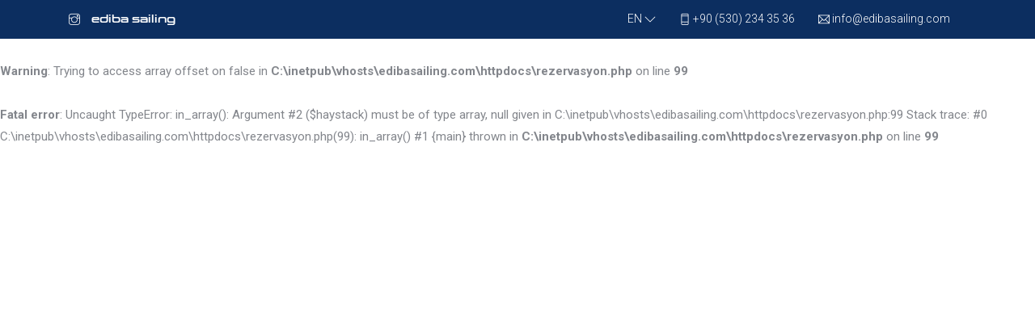

--- FILE ---
content_type: text/html; charset=UTF-8
request_url: https://www.edibasailing.com/rezervasyon.php?id=33&start=2024-09-28&end=2024-10-05
body_size: 3635
content:
<!doctype html>
<html lang="en">

<head>
    <base href="/">
    <!-- Required meta tags -->
    <meta charset="utf-8">
    <meta name="viewport" content="width=device-width, initial-scale=1, shrink-to-fit=no">

    <!--Title -->
    <title>Ediba Sailing</title>

    <!-- Favicon icons -->
    <link href="images/favicon.png" rel="shortcut icon">

    <!-- All CSS -->
    <link rel="stylesheet" href="css/bootstrap.min.css">
    <link rel="stylesheet" href="css/themify-icons.css">
    <link rel="stylesheet" href="css/owl.carousel.min.css">
    <link rel="stylesheet" href="css/bootstrap-select.min.css">
<!--    <link rel="stylesheet" href="css/daterangepicker.css">-->
    <link rel="stylesheet" href="css/fonts/flaticon.css">
    <link rel="stylesheet" href="css/style.css">
    <link rel="stylesheet" href="css/custom.css?v=1768649251">
    <link rel="stylesheet" href="bootstrap-datepicker/css/bootstrap-datepicker.min.css">
    <link rel="stylesheet" href="https://cdnjs.cloudflare.com/ajax/libs/font-awesome/6.1.2/css/all.min.css" integrity="sha512-1sCRPdkRXhBV2PBLUdRb4tMg1w2YPf37qatUFeS7zlBy7jJI8Lf4VHwWfZZfpXtYSLy85pkm9GaYVYMfw5BC1A==" crossorigin="anonymous" referrerpolicy="no-referrer" />
    <link href="flatpickr/flatpickr.css" rel="stylesheet" type="text/css">
    <link href="flatpickr/custom-flatpickr.css" rel="stylesheet" type="text/css">

    <script src="js/jquery-3.3.1.min.js"></script>
    <script src="js/jquery-ui.min.js"></script>
    <script src="flatpickr/flatpickr.js"></script>
    <script src="flatpickr/tr.js"></script>

</head>
<body>

<div class="header-top-bar">
    <div class="container">
        <div class="row">
            <div class="col-md-6">
                <ul class="social-media">
                                                                                                  <li><a href="https://www.instagram.com/edibasailing/"><i class="ti-instagram"></i></a></li>
                    <li class="edibatext">
                        ediba sailing
                    </li>
                </ul>
            </div>
            <div class="col-md-6 text-md-right">

                <!-- HEADER-LANGUAGE -->
                <div class="header-language">
                    <a href="javascript:void(0)" class="langbtn">
                        <span>EN</span>
                        <i class="ti-angle-down"></i>
                    </a>
                    <ul class="list-unstyled dropdown-menu">
                        <li><a href="switchlang.php?language=turkish">Tükçe</a></li>
                        <li  class="active"><a href="switchlang.php?language=english">English</a></li>
<!--                        <li><a href="#">RU</a></li>-->
                    </ul>
                </div> <!-- END HEADER-LANGUAGE -->
                <ul class="login-area">
                    <li><p> <a href="tel:+90 (530) 234 35 36">  <i class="ti-mobile"></i>  +90 (530) 234 35 36</a></p></li>
                    <li><p>
                            <a href="mailto: info@edibasailing.com">     <i class="ti-email"></i>  info@edibasailing.com</a>
                       </p></li>
                </ul>
            </div>
        </div>
    </div><!-- END .CONTAINER -->
</div>
<br />
<b>Warning</b>:  Trying to access array offset on false in <b>C:\inetpub\vhosts\edibasailing.com\httpdocs\rezervasyon.php</b> on line <b>99</b><br />
<br />
<b>Fatal error</b>:  Uncaught TypeError: in_array(): Argument #2 ($haystack) must be of type array, null given in C:\inetpub\vhosts\edibasailing.com\httpdocs\rezervasyon.php:99
Stack trace:
#0 C:\inetpub\vhosts\edibasailing.com\httpdocs\rezervasyon.php(99): in_array()
#1 {main}
  thrown in <b>C:\inetpub\vhosts\edibasailing.com\httpdocs\rezervasyon.php</b> on line <b>99</b><br />


--- FILE ---
content_type: text/css
request_url: https://www.edibasailing.com/css/fonts/flaticon.css
body_size: 1535
content:
	/*
  	Flaticon icon font: Flaticon
  	Creation date: 25/10/2019 06:52
  	*/

@font-face {
  font-family: "Flaticon";
  src: url("./Flaticon.eot");
  src: url("./Flaticon.eot?#iefix") format("embedded-opentype"),
       url("./Flaticon.woff2") format("woff2"),
       url("./Flaticon.woff") format("woff"),
       url("./Flaticon.ttf") format("truetype"),
       url("./Flaticon.svg#Flaticon") format("svg");
  font-weight: normal;
  font-style: normal;
}

@media screen and (-webkit-min-device-pixel-ratio:0) {
  @font-face {
    font-family: "Flaticon";
    src: url("./Flaticon.svg#Flaticon") format("svg");
  }
}

[class^="flaticon-"]:before, [class*=" flaticon-"]:before,
[class^="flaticon-"]:after, [class*=" flaticon-"]:after {   
  font-family: Flaticon;
        font-size: 20px;
font-style: normal;
margin-left: 20px;
}

.flaticon-cruise:before { content: "\f100"; }
.flaticon-ship-1:before { content: "\f101"; }
.flaticon-boat:before { content: "\f102"; }
.flaticon-ship-2:before { content: "\f103"; }
.flaticon-boat-2:before { content: "\f104"; }
.flaticon-cruise-6:before { content: "\f105"; }
.flaticon-yachting:before { content: "\f106"; }
.flaticon-ship-5:before { content: "\f107"; }
.flaticon-ship-7:before { content: "\f108"; }
.flaticon-boat-3:before { content: "\f109"; }
.flaticon-ship-8:before { content: "\f10a"; }
.flaticon-yacht:before { content: "\f10b"; }
.flaticon-boat-4:before { content: "\f10c"; }
.flaticon-boat-5:before { content: "\f10d"; }
.flaticon-cruise-8:before { content: "\f10e"; }
.flaticon-luxury-yacht-boat:before { content: "\f10f"; }
.flaticon-yacht-1:before { content: "\f110"; }
.flaticon-ship-10:before { content: "\f111"; }
.flaticon-yacht-3:before { content: "\f112"; }

--- FILE ---
content_type: text/css
request_url: https://www.edibasailing.com/css/style.css
body_size: 68325
content:

@import url("https://fonts.googleapis.com/css?family=Poppins:300,400,500,600,700|Roboto:300,400,500,700&display=swap");

@font-face {
  font-family: 'Conthrax';
  src: url('fonts/conthrax-sb.ttf');
}
li.edibatext {
  font-family: "Conthrax";
  color: #fff;
  font-size: 13px;
}
* {
  margin: 0;
  padding: 0;
  -webkit-box-sizing: border-box;
          box-sizing: border-box;
}

body {
  color: #83868c;
  background-color: #fff;
  font-family: 'Roboto', sans-serif;
  font-weight: 400;
  font-size: 15px;
  line-height: 27px;
}

a {
  -webkit-transition: all 300ms ease-in-out;
  transition: all 300ms ease-in-out;
}

a:hover, a:focus {
  text-decoration: none;
  outline: 0px;
}

h1, h2, h3, h4, h5, h6 {
  color: #0c2e60;
  font-family: 'Poppins', sans-serif;
  font-weight: 600;
}

img {
  display: block;
  width: 100%;
  height: auto;
}

ul {
  margin: 0;
  padding: 0;
  list-style: none;
}

figure {
  margin: 0;
}

input:active, input:focus {
  outline: 0;
}

section {
  display: block;
  position: relative;
  padding: 70px 0 80px;
  width: 100%;
}

/**
 *
 * Common CSS
 *
 */
@media screen and (max-width: 767px) {
  section {
    padding-bottom: 50px;
  }
}

.sec-heading {
  margin-bottom: 60px;
}

.sec-heading .sec-title {
  font-size: 42px;
  margin-bottom: 0;
}

@media screen and (max-width: 992px) {
  .sec-heading .sec-title {
    font-size: 35px;
  }
}

@media screen and (max-width: 767px) {
  .sec-heading .sec-title {
    font-size: 28px;
  }
}

@media screen and (max-width: 479px) {
  .sec-heading .sec-title {
    font-size: 24px;
  }
}

@media screen and (min-width: 768px) {
  .nopadd-ltf {
    padding-left: 0;
  }
  .nopadd-rth {
    padding-right: 0;
  }
  .nopadd {
    padding-left: 0;
    padding-right: 0;
  }
}

.nopadd-btm {
  padding-bottom: 0 !important;
}

.btn {
  border: none;
  color: #fff;
  display: inline-block;
  font-size: 13px;
  font-weight: 500;
  line-height: 0.8;
  
  padding: 20px 40px;
}

.btn:hover {
  -webkit-box-shadow: 0 0 30px 5px rgba(0, 0, 0, 0.05);
          box-shadow: 0 0 30px 5px rgba(0, 0, 0, 0.05);
  color: #4facfe;
}

.btn-filled {
  border-radius: 0;
  background-color: #4facfe;
  background: -webkit-gradient(linear, left top, right top, from(#4facfe), to(#0fe5f0));
  background: linear-gradient(to right, #4facfe 0%, #0fe5f0 100%);
  -webkit-transition: all .5s;
  transition: all .5s;
}

.btn-filled:hover {
  background: -webkit-gradient(linear, left top, right top, from(#4facfe), to(#4facfe));
  background: linear-gradient(to right, #4facfe 0%, #4facfe 100%);
  -webkit-box-shadow: 0 0 30px 5px rgba(0, 0, 0, 0.05);
          box-shadow: 0 0 30px 5px rgba(0, 0, 0, 0.05);
  color: #fff !important;
}

.btn-default {
  background: -webkit-gradient(linear, left top, right top, from(#4facfe), to(#0fe5f0));
  background: linear-gradient(to right, #4facfe 0%, #0fe5f0 100%);
  border-radius: 50px;
  color: #fff;
}

.btn-default:hover {
  background: -webkit-gradient(linear, left top, right top, from(#4facfe), to(#4facfe));
  background: linear-gradient(to right, #4facfe 0%, #4facfe 100%);
  color: #fff;
  -webkit-box-shadow: 0 0 30px 5px rgba(0, 0, 0, 0.05);
          box-shadow: 0 0 30px 5px rgba(0, 0, 0, 0.05);
}

.btn-round {
  border-radius: 50px;
}

.btn-outline {
  border: 1px solid #525151;
  color: #525151;
}

.btn:focus {
  -webkit-box-shadow: none;
          box-shadow: none;
}

.btn.icon-left i {
  line-height: .8;
  margin-right: 20px;
}

.tagline {
  color: #4facfe;
  display: block;
  font-size: 14px;
  font-weight: 500;
  letter-spacing: 2.8px;

  margin-bottom: 10px;
  position: relative;
}

@media screen and (max-width: 991px) {
  .tagline {
    font-size: 12px;
  }
}

.tagline.bar {
  padding-left: 70px;
}

.tagline.bar:after {
  background-color: #0c2e60;
  content: '';
  position: absolute;
  top: 50%;
  left: 0;
  right: 0;
  bottom: 0;
  -webkit-transform: translateY(-50%);
          transform: translateY(-50%);
  height: 2px;
  width: 50px;
}

.content-box h2, .content-box-fluid h2 {
  font-size: 30px;
  line-height: 40px;
  margin-bottom: 23px;
}

@media screen and (max-width: 479px) {
  .content-box h2, .content-box-fluid h2 {
    font-size: 26px;
    line-height: 34px;
  }
}

.content-box h5, .content-box-fluid h5 {
  font-size: 20px;
  font-weight: 500;
  line-height: 30px;
  margin-bottom: 30px;
}

.content-box .btn, .content-box-fluid .btn {
  margin-top: 25px;
}

.content-box-fluid {
  width: 100%;
}

@media screen and (min-width: 768px) {
  .content-box-fluid {
    max-width: 505px;
  }
}

@media screen and (min-width: 768px) {
  .content-box-fluid.right {
    float: right;
  }
}

.circle {
  border-radius: 50%;
}

.video-box {
  position: relative;
}

.video-box:after {
  content: '';
  position: absolute;
  top: 0;
  left: 0;
  right: 0;
  bottom: 0;
  height: 100%;
  width: 100%;
  background-color: rgba(22, 43, 69, 0.7);
}

.video-box .video-in {
  position: absolute;
  text-align: center;
  top: 50%;
  -webkit-transform: translateY(-50%);
          transform: translateY(-50%);
  width: 100%;
  z-index: 1;
}

.video-box .video-in span {
  color: #fff;
}

.read-more {
  color: #0c2e60;
  font-size: 13px;
  font-weight: 500;
  
  border-bottom: 2px solid #e8e9eb;
  border-top: 2px solid #e8e9eb;
  display: inline-block;
  padding: 3px 0 1px;
}

.read-more:hover {
  color: #4facfe;
  border-color: #4facfe;
}

.bg-offwhite {
  background: #f6f7f8;
  z-index: 0;
}

.bg-bluewhite {
  background: #0c2e60;
}

.avatar {
  position: relative;
}

.avatar-small {
  height: 60px;
  width: 60px;
}

.avatar-md {
  height: 100px;
  width: 100px;
}

a#compare {
  position: fixed;
  width: 40px;
  height: 40px;
  background: #000;
  right: 0;
  top: 150px;
  display: block;
  color: white;
  z-index: 9;
  text-align: center;
  padding: 10px;
  font-size: 22px;
  background: -webkit-gradient(linear, left top, right top, from(#4facfe), to(#0fe5f0));
  background: linear-gradient(to right, #4facfe 0%, #0fe5f0 100%);
  z-index: 999;
}

.card {
  position: relative;
  border: none;
  padding: 25px;
  -webkit-box-shadow: 0 10px 30px rgba(24, 33, 99, 0.1);
          box-shadow: 0 10px 30px rgba(24, 33, 99, 0.1);
}

.process {
  position: relative;
  padding: 25px;
}

.process h3 {
  font-size: 30px;
  position: relative;
  margin-bottom: 20px;
  text-align: center;
  text-transform: capitalize;
  padding: 15px 0;
  z-index: 1;
}

.process h3::before {
  content: '';
  position: absolute;
  top: 5px;
  left: 0;
  right: 0;
  bottom: 0;
  border-radius: 100% 50%;
  margin: 0 auto;
  background-color: #f1f6f9;
  height: 57px;
  width: 88px;
  z-index: -1;
}

.process li {
  position: relative;
  padding-left: 110px;
  padding-top: 30px;
  padding-bottom: 30px;
  min-height: 80px;
  z-index: 1;
}

.process li:last-child {
  padding-bottom: 0;
}

@media screen and (min-width: 480px) {
  .process li:not(:first-child)::before {
    content: '';
    position: absolute;
    top: 0;
    left: 40px;
    right: 0;
    bottom: auto;
    background-color: #eee;
    width: 1px;
    height: 50%;
  }
  .process li:not(:last-child)::after {
    content: '';
    position: absolute;
    top: auto;
    left: 40px;
    right: 0;
    bottom: 0;
    background-color: #eee;
    width: 1px;
    height: 50%;
    z-index: -1;
  }
}

.process li:hover .icon-bg {
  background: -webkit-gradient(linear, left top, right top, from(#4facfe), to(#0fe5f0));
  background: linear-gradient(to right, #4facfe 0%, #0fe5f0 100%);
}

.process li:hover i {
  color: #fff;
}

.process li .icon-bg {
  border-radius: 50%;
  background-color: #f1f6f9;
  display: block;
  text-align: center;
  position: absolute;
  top: 30px;
  left: 0;
  -webkit-transition: all 300ms ease-in-out;
  transition: all 300ms ease-in-out;
  height: 80px;
  width: 80px;
}

.process li i {
  font-size: 30px;
  position: relative;
  max-width: 36px;
  width: auto;
  margin: auto;
  top: 32%;
  -webkit-transform: translateY(-50%);
          transform: translateY(-50%);
}

.process li h5 {
  font-size: 22px;
  text-transform: capitalize;
}

.process li h5 a {
  color: #0c2e60;
}

.process li h5 a:hover {
  color: #4facfe;
}

.process li p {
  margin-bottom: 0;
}

@media screen and (max-width: 479px) {
  .process {
    padding: 0;
  }
  .process li {
    padding-left: 0;
    padding-top: 20px;
    padding-bottom: 20px;
  }
  .process li img {
    max-width: 24px;
  }
  .process li .icon-bg {
    position: relative;
    top: 0;
    left: 0;
    -webkit-transform: none;
            transform: none;
    margin-bottom: 20px;
    height: 60px;
    width: 60px;
  }
}

/**
 *  Team Section
 */
.team-esection {
  display: block;
}

.team-esection .team-bio {
  background: #fff;
  padding: 10px;
  position: relative;
}

.team-esection .team-bio .socials {
  position: absolute;
  width: 100%;
  top: -15px;
  opacity: 0;
  -webkit-transition: all .3s;
  transition: all .3s;
  left: 0;
  padding: 5px;
}

@media screen and (max-width: 768px) {
  .team-esection .widget.instractors {
    margin-bottom: 30px;
  }
}

.team-esection .widget.instractors:hover .socials {
  top: -30px;
  opacity: 1;
  background: #fff;
}

.team-esection .widget.instractors span {
  margin-bottom: 0;
}

/**
 *  Preloader
 */
#preloader {
  position: fixed;
  top: 0;
  left: 0;
  right: 0;
  bottom: 0;
  background-color: #fff;
  z-index: 99999999;
  width: 100%;
  height: auto;
}

#status {
  width: 64px;
  height: 64px;
  position: absolute;
  left: 50%;
  top: 50%;
  background-image: url(../images/preloader.gif);
  background-size: 100%;
  background-repeat: no-repeat;
  background-position: center;
  -webkit-transform: translate(-50%, -50%);
  transform: translate(-50%, -50%);
}

/**
 * Header top style
 */
.header-top-bar {
  display: block;
  background: #0c2e60;
  padding: 10px 0;
}

.header-top-bar ul li {
  list-style: none;
  display: inline-block;
}

.header-top-bar a {
  color: #fff;
}

.header-top-bar .header-language, .header-top-bar .header-social, .header-top-bar .login-area {
  display: inline-block;
  width: auto;
  margin-left: 10px;
  position: relative;
}

.header-top-bar .login-area a {
  margin-left: 5px;
  font-size: 14px;
  font-weight: 300;
}

.header-top-bar .login-area a.langbtn {
  margin-right: 5px;
}

.header-top-bar .contact-info {
  margin: 0;
  padding: 0;
}

.header-top-bar p, .header-top-bar a {
  color: #fff;
  display: inline-block;
  margin: 0;
  padding: 0;
  margin-right: 10px;
  font-weight: 300;
  line-height: 1;
  font-size: 14px;
}

.header-top-bar p i, .header-top-bar a i {
  position: relative;
  top: 2px;
}

.header-top-bar ul.list-unstyled.dropdown-menu {
  width: 50px;
  max-width: 100px;
  min-width: auto;
  padding: 2px 9px;
}

.header-top-bar ul.list-unstyled.dropdown-menu li {
  display: block;
}

.header-top-bar ul.list-unstyled.dropdown-menu li a {
  color: #000;
}

@media screen and (max-width: 768px) {
  .header-top-bar {
    text-align: center;
  }
  .header-top-bar .header-language, .header-top-bar .header-social, .header-top-bar .login-area {
    padding: 5px 0;
  }
}

/** 
 * Header style
 */
.header {
  display: block;
  position: relative;
  padding: 15px 0;
  width: 100%;
}

.header:before {
  background: #fff;
  display: none;
  content: '';
  width: 100%;
  position: absolute;
  height: 100%;
  top: 0px;
  pointer-events: none;
}

.header .btn {
  margin-left: 15px;
  
  padding: 13px 25px;
}

.header03 .navbar {
  background-color: #000;
  max-width: 1370px;
  margin: 0 auto -40px;
  position: relative;
  z-index: 1;
}

.header03 .navbar li a {
  color: #fff;
}

.header03 .search-icon, .header03 .cart-bag, .header03 .cart-bag {
  color: #fff;
}

.logo {
  display: block;
  max-width: 150px;
  font-size: 40px;
}

.logo span {
  font-size: 30px;
  margin: 0;
  display: inline-block;
  background: -webkit-gradient(linear, left top, right top, from(#4facfe), to(#0fe5f0));
  background: linear-gradient(to right, #4facfe 0%, #0fe5f0 100%);
  -webkit-background-clip: text;
  -webkit-text-fill-color: transparent;
}

.logo span span {
  font-weight: 700;
  display: inline;
}

.logo span::before {
  margin: 0;
  padding: 0;
  font-size: 40px;
}

.search-icon, .cart-bag {
  color: #000;
  font-size: 16px;
  padding: 0 5px;
  position: relative;
}

.search-icon:hover, .cart-bag:hover {
  color: #0c2e60;
}

.cart-bag .itemCount {
  background-color: #4facfe;
  border-radius: 50%;
  color: #fff;
  font-size: 12px;
  line-height: 14px;
  text-align: center;
  position: absolute;
  right: 0;
  top: 0;
  height: 14px;
  width: 14px;
}

.cart-bag .itemCount:hover {
  color: #0c2e60;
}

.abs-header {
  position: absolute;
  top: 0;
  left: 0;
  z-index: 2;
}

@media screen and (max-width: 991px) {
  .abs-header {
    background-color: #fff;
  }
}

/**
 * Navigation menu
 */
.navbar {
  padding: 0;
}

@media screen and (max-width: 991px) {
  .navbar {
    position: inherit;
  }
}

.navbar-nav {
  -webkit-box-orient: horizontal;
  -webkit-box-direction: normal;
      -ms-flex-direction: row;
          flex-direction: row;
}

.navbar-nav li {
  position: relative;
}

.navbar-nav li a {
  color: #0c2e60;
  display: block;
  font-size: 13px;
  font-family: "Roboto", sans-serif;
  
  line-height: 0.8;
  padding: 25px 15px;
}

.navbar-nav li a li.current-menu-item a, .navbar-nav li a:hover {
  color: #4facfe;
}

.navbar-nav li:last-child a.btn {
  color: #fff;
  position: relative;
  top: 10px;
  padding-top: 11px;
}

@media screen and (max-width: 992px) {
  .navbar-nav li:last-child a.btn {
    display: none;
  }
}

.navbar-nav li:last-child a.btn i {
  position: relative;
  top: 2px;
  font-size: 14px;
}

.navbar-nav li .sub-menu {
  background-color: #fff;
  -webkit-box-shadow: 0 2px 15px rgba(0, 0, 0, 0.07);
          box-shadow: 0 2px 15px rgba(0, 0, 0, 0.07);
}

@media screen and (min-width: 992px) {
  .navbar-nav li .sub-menu {
    -webkit-transition: all 300ms ease-in-out;
    transition: all 300ms ease-in-out;
    position: absolute;
    top: 100%;
    left: 0;
    opacity: 0;
    visibility: hidden;
    width: 220px;
    z-index: 999;
  }
}

@media screen and (max-width: 991px) {
  .navbar-nav li .sub-menu {
    display: none;
  }
}

@media screen and (min-width: 992px) {
  .navbar-nav li .sub-menu a {
    padding: 20px;
  }
}

.navbar-nav li .sub-menu a:hover {
  background-color: #f5f5f5;
}

@media screen and (min-width: 992px) {
  .navbar-nav li:hover .sub-menu {
    opacity: 1;
    visibility: visible;
  }
}

@media screen and (max-width: 991px) {
  .navbar-nav {
    background-color: #fff;
    display: none;
    position: absolute;
    top: 100%;
    left: 0;
    width: 100%;
    z-index: 999;
  }
  .navbar-nav li a {
    padding: 20px 35px;
  }
  .navbar-nav li a:hover {
    background-color: #f5f5f5;
  }
}

@media screen and (max-width: 575px) {
  .navbar-nav li a {
    padding: 20px 15px;
  }
}

#mobile-menu-toggler {
  color: #000;
  font-size: 20px;
  margin-left: auto;
  margin-right: 10px;
  position: relative;
  top: 3px;
}

#mobile-menu-toggler:hover {
  color: #0c2e60;
}

@media screen and (min-width: 992px) {
  #mobile-menu-toggler {
    display: none;
  }
}

.menu-dropdown {
  color: #000;
  cursor: pointer;
  display: block;
  font-size: 12px;
  line-height: 20px;
  text-align: center;
  position: absolute;
  right: -10px;
  top: 50%;
  -webkit-transform: translateY(-50%);
          transform: translateY(-50%);
  width: 20px;
  height: 20px;
}

@media screen and (min-width: 992px) {
  .menu-dropdown {
    font-size: 9px;
    right: -5px;
  }
}

@media screen and (max-width: 991px) {
  .menu-dropdown {
    right: 15px;
    top: 15px;
    -webkit-transform: none;
            transform: none;
  }
}

/**
 * Header style
 */
.header {
  display: block;
  position: relative;
  padding: 20px 0;
  width: 100%;
}

.header .btn {
  margin-left: 15px;
  
  padding: 13px 25px;
}

.abs-header {
  position: absolute;
  top: 0;
  left: 0;
  z-index: 2;
}

@media screen and (max-width: 991px) {
  .abs-header {
    background-color: #fff;
  }
}

.banner {
  background-size: cover;
  background-position: center top;
  background-repeat: no-repeat;
  padding: 0;
}

.banner.login-registration {
  background-image: url(../images/ban-01.jpg);
}

@media screen and (max-width: 767px) {
  .banner.login-registration {
    padding-top: 100px;
  }
}

.banner.v2 .hero-slider .item:before {
  content: '';
  width: 100%;
  height: 100%;
  position: absolute;
  top: 0;
  display: block;
  left: 0;
  background: #0c2e60;
  opacity: .8;
}

.banner .hero-slider .item {
  background-size: cover;
  background-position: center;
  position: relative;
}

.banner .hero-slider .item:before {
  content: '';
  width: 100%;
  height: 100%;
  position: absolute;
  top: 0;
  display: block;
  left: 0;
  background: #000;
  opacity: .7;
}

.banner .hero-slider .item .container {
  position: relative;
  top: calc(50% - 50px);
  -webkit-transform: translateY(-50%);
          transform: translateY(-50%);
}

@media screen and (max-width: 992px) {
  .banner .hero-slider .item .container {
    top: 50%;
  }
}

.banner .hero-slider.bg-shape .item:before {
  -webkit-clip-path: polygon(0 0, 100% 0, 75% 100%, 0% 100%);
          clip-path: polygon(0 0, 100% 0, 75% 100%, 0% 100%);
  opacity: .7;
  left: -1px;
  width: 62%;
}

.banner .banner-content h2 {
  color: #fff;
  font-size: 55px;
  font-weight: 700;
  line-height: 65px;
  margin-bottom: 5px;
}

@media screen and (max-width: 1199px) {
  .banner .banner-content h2 {
    font-size: 40px;
    line-height: 50px;
  }
}

@media screen and (max-width: 768px) {
  .banner .banner-content h2 {
    font-size: 30px;
    line-height: 36px;
  }
}

.banner .banner-content h2 span {
  color: #4facfe;
  display: block;
}

.banner .banner-content p {
  color: #fff;
  margin-bottom: 20px;
}

.banner .vector-img {
  width: 29%;
  position: absolute;
  right: 10%;
  bottom: 0;
}

@media screen and (max-width: 767px) {
  .banner .vector-img {
    display: none;
  }
}

/**
 * Form Section 
 */
.main-form {
  position: relative;
}

.main-form.form-v2 .m-search-form button {
  width: calc(50% - 2px);
}

.main-form.form-v2 .m-search-form button.dropdown-toggle {
  width: 100%;
}

@media screen and (min-width: 992px) {
  .nm-top-130 {
    margin-top: -150px;
  }
}

@media screen and (min-width: 992px) {
  .nm-top-100 {
    margin-top: -108px;
  }
}

.m-search-form {
  background-color: #fff;
  -webkit-box-shadow: 0 10px 30px rgb(24 33 99 / 10%);
  box-shadow: 0 10px 30px rgb(24 33 99 / 10%);
  padding:25px 0;
  border-radius: 90px;
  z-index: 9;
}

.m-search-form .row {
  -webkit-box-align: inherit;
      -ms-flex-align: inherit;
          align-items: inherit;
  display: -webkit-box;
  display: -ms-flexbox;
  display: flex;
  -ms-flex-wrap: wrap;
      flex-wrap: wrap;
  -webkit-box-pack: justify;
      -ms-flex-pack: justify;
          justify-content: space-between;
  margin: 0;
}

.m-search-form .advance-search-area {
  display: none;
}

.m-search-form .advance-search-area .row {
  margin-left: -12px;
  margin-right: -12px;
}

.m-search-form .advance-search-area .row .control-group {
  padding: 0 10px;
}

.m-search-form .advance-search-area .row select {
  margin: 0 10px;
}

@media screen and (max-width: 992px) {
  .m-search-form .advance-search-area .row select {
    margin: 10px;
  }
}

.m-search-form .filter-option-inner-inner {
  color: #83868c;
}

.m-search-form .bootstrap-select .dropdown-menu li a span.text {
  display: inline-block;
}

.m-search-form input, .m-search-form select, .m-search-form .input-group-append, .m-search-form select.cselect, .m-search-form .range-slider, .m-search-form .control-group, .m-search-form .button-area {
  -webkit-box-flex: 1;
      -ms-flex-positive: 1;
          flex-grow: 1;
}

.m-search-form .input-group-append {
  margin-left: 5px;
}

.m-search-form select.cselect {
  sbackground: url("data:image/svg+xml,%3csvg xmlns='http://www.w3.org/2000/svg' viewBox='0 0 4 5'%3e%3cpath fill='%23343a40' d='M2 0L0 2h4zm0 5L0 3h4z'/%3e%3c/svg%3e") no-repeat right 0.75rem center/8px 10px;
}

.m-search-form a.opt.dropdown-item {
  padding-left: 25px !important;
}

.m-search-form input, .m-search-form select {
  border: 1px solid #e0e4e6;
  border-radius: 0;
  color: #999;
  font-size: 12px;
  font-weight: 300;
  line-height: 1;
  padding: 20px;
}

.m-search-form input::-webkit-input-placeholder, .m-search-form select::-webkit-input-placeholder {
  color: #999;
  
}

.m-search-form input:-ms-input-placeholder, .m-search-form select:-ms-input-placeholder {
  color: #999;
  
}

.m-search-form input::-ms-input-placeholder, .m-search-form select::-ms-input-placeholder {
  color: #999;
  
}

.m-search-form input::placeholder, .m-search-form select::placeholder {
  color: #999;
  
}

.m-search-form select {
  -webkit-appearance: none;
     -moz-appearance: none;
          appearance: none;
}

.m-search-form button {
  background-color: #0c2e60;
  border: none;
  -webkit-box-shadow: none;
          box-shadow: none;
  color: #fff;
  font-size: 13px;
  font-weight: 500;
  
  height: 52px;
}

.m-search-form button.search-btn {
  width: 45px;
}

.m-search-form button.a-search {
  width: calc(100% - 49px);
}

.m-search-form .bstn {
  min-width: 100px;
  padding: 20px 15px;
  text-align: center;
}

.m-search-form .bstn.active i {
  opacity: 1;
}

.m-search-form .bstn i {
  opacity: 0;
  position: absolute;
  top: 18px;
}

.m-search-form .input-group-text {
  display: block;
  width: 100%;
}

.m-search-form .input-group-text .btn {
  padding: 26px 15px !important;
  float: left;
  margin: 0;
  outline: none;
}

.m-search-form .input-group-text .btn .filter-option {
  position: relative !important;
  top: -3px;
  display: block;
}

.m-search-form .boxes {
  margin: auto;
}

.m-search-form input[type="checkbox"] {
  display: none;
}

.m-search-form input[type="checkbox"] + label {
  display: inline-block;
  position: relative;
  padding-left: 29px;
  margin-right: 15px;
  margin-bottom: 20px;
  font: 14px/20px 'Open Sans', Arial, sans-serif;
  color: #ddd;
  cursor: pointer;
  -webkit-user-select: none;
  -moz-user-select: none;
  -ms-user-select: none;
}

.m-search-form input[type="checkbox"] + label:last-child {
  margin-bottom: 0;
}

.m-search-form input[type="checkbox"] + label:before {
  content: '';
  display: block;
  width: 20px;
  height: 20px;
  border: 1px solid #6cc0e5;
  position: absolute;
  left: 0;
  top: 0;
  opacity: .6;
  -webkit-transition: all .12s, border-color .08s;
  transition: all .12s, border-color .08s;
}

.m-search-form input[type="checkbox"]:checked + label:before {
  width: 10px;
  top: -5px;
  left: 5px;
  border-radius: 0;
  opacity: 1;
  border-top-color: transparent;
  border-left-color: transparent;
  -webkit-transform: rotate(45deg);
  transform: rotate(45deg);
}

.m-search-form .range-slider {
  *zoom: 1;
  margin: 0;
  padding: 0;
  position: relative;
  text-align: center;
}

.m-search-form .range-slider:before, .m-search-form .range-slider:after {
  content: " ";
  display: table;
}

.m-search-form .range-slider:after {
  clear: both;
}

.m-search-form .range-slider .track {
  bottom: 15px;
  height: 6px;
  left: 0;
  margin-bottom: -3px;
  position: absolute;
  width: 0;
  z-index: 50;
}

.m-search-form .range-slider .track--full {
  background: #e9ecef;
  width: 100%;
  height: 100%;
  top: 0;
}

.m-search-form .range-slider .track--included {
  background: #0c2e60;
  height: 100%;
  top: 0;
}

.m-search-form .range-slider .slider-thumb {
  background: #555;
  border-radius: 50%;
  cursor: pointer;
  display: none;
  display: block;
  height: 30px;
  left: 0;
  position: absolute;
  width: 100px;
  z-index: 101;
}

@media screen and (-ms-high-contrast: active), (-ms-high-contrast: none) {
  .m-search-form .range-slider .slider-thumb {
    display: block;
  }
}

@media (min-width: 640px) {
  .m-search-form .range-slider .slider-thumb {
    height: 30px;
    width: 30px;
  }
}

@media (min-width: 1024px) {
  .m-search-form .range-slider .slider-thumb {
    height: 30px;
    width: 30px;
  }
}

.m-search-form .range-slider [type=range] {
  -webkit-appearance: none;
  background: none;
  height: 30px;
  margin: 0;
  outline: none;
  padding: 0;
  pointer-events: none;
  position: relative;
  width: 100%;
  z-index: 75;
}

.m-search-form .range-slider [type=range]:focus {
  outline: none;
}

.m-search-form .range-slider [type=range]::-moz-focus-outer {
  border: 0;
}

.m-search-form .range-slider [type=range]:first-of-type {
  float: left;
  margin-bottom: -30px;
}

.m-search-form .range-slider [type=range]:last-of-type {
  float: right;
  margin-bottom: 0;
}

.m-search-form .range-slider [type=range]::-webkit-slider-runnable-track {
  background: none;
  border: 0;
  height: 6px;
  z-index: -1;
}

.m-search-form .range-slider [type=range]::-ms-fill-lower {
  background: none;
  border: 0;
}

.m-search-form .range-slider [type=range]::-ms-fill-upper {
  background: none;
  border: 0;
}

.m-search-form .range-slider [type=range]::-ms-track {
  background: transparent;
  border: 0;
  border-color: transparent;
  color: transparent;
  height: 6px;
  z-index: -1;
}

.m-search-form .range-slider [type=range]:focus::-ms-fill-lower {
  background: none;
  border: 0;
}

.m-search-form .range-slider [type=range]:focus::-ms-fill-upper {
  background: none;
  border: 0;
}

.m-search-form .range-slider [type=range]::-moz-range-track {
  -moz-appearance: none;
  background: none;
  border: 0;
  height: 6px;
  z-index: -1;
}

.m-search-form .range-slider [type=range]::-webkit-slider-thumb {
  -webkit-appearance: none;
  background: #555;
  border: 0;
  border-radius: 50%;
  cursor: pointer;
  height: 30px;
  margin-top: -12px;
  outline: 0;
  pointer-events: all;
  position: relative;
  width: 30px;
  z-index: 100;
}

@media (min-width: 640px) {
  .m-search-form .range-slider [type=range]::-webkit-slider-thumb {
    height: 30px;
    margin-top: -12px;
    width: 30px;
  }
}

@media (min-width: 1024px) {
  .m-search-form .range-slider [type=range]::-webkit-slider-thumb {
    height: 30px;
    margin-top: -12px;
    width: 30px;
  }
}

.m-search-form .range-slider [type=range]::-ms-thumb {
  background: #555;
  border: 0;
  border-radius: 50%;
  cursor: pointer;
  height: 30px;
  margin-top: 0;
  pointer-events: all;
  position: relative;
  width: 30px;
  z-index: 100;
}

@media (min-width: 640px) {
  .m-search-form .range-slider [type=range]::-ms-thumb {
    height: 30px;
    width: 30px;
  }
}

@media (min-width: 1024px) {
  .m-search-form .range-slider [type=range]::-ms-thumb {
    height: 30px;
    width: 30px;
  }
}

.m-search-form .range-slider [type=range]::-moz-range-thumb {
  -moz-appearance: none;
  background: #555;
  border: 0;
  border-radius: 50%;
  cursor: pointer;
  height: 30px;
  margin-top: -12px;
  pointer-events: all;
  position: relative;
  width: 30px;
  z-index: 100;
}

@media (min-width: 640px) {
  .m-search-form .range-slider [type=range]::-moz-range-thumb {
    height: 30px;
    margin-top: -12px;
    width: 30px;
  }
}

@media (min-width: 1024px) {
  .m-search-form .range-slider [type=range]::-moz-range-thumb {
    height: 30px;
    margin-top: -12px;
    width: 30px;
  }
}

.m-search-form .range-slider .output,
.m-search-form .range-slider output {
  background: #fff;
  border: 1px solid #aaa;
  border-radius: 4px;
  color: #aaa;
  display: inline-block;
  height: 100%;
  left: 50%;
  line-height: 1;
  padding: 0 0.75em;
  position: absolute;
  text-align: center;
  padding: 7px;
  top: 0;
  -webkit-transform: translate(-50%, 0);
  transform: translate(-50%, 0);
  z-index: 99999 !important;
  pointer-events: none;
}

@media screen and (max-width: 991px) {
  .m-search-form input, .m-search-form select, .m-search-form button {
    -webkit-box-flex: inherit;
        -ms-flex-positive: inherit;
            flex-grow: inherit;
    -ms-flex-preferred-size: calc(100% / 2 - 10px);
        flex-basis: calc(100% / 2 - 10px);
    margin: 0;
    margin-bottom: 15px;
  }
  .m-search-form button {
    margin-bottom: 10px;
  }
  .m-search-form .input-group-append {
    width: 100%;
    height: 52px;
    margin: 0 0 10px !important;
  }
  .m-search-form span.checkbox {
    width: 100%;
    display: block;
  }
  .m-search-form button.btn.bstn {
    width: calc(50% - 2px);
    padding: 0;
  }
}

@media screen and (max-width: 575px) {
  .m-search-form {
    padding: 40px 30px;
  }
  .m-search-form input, .m-search-form select, .m-search-form button {
    -ms-flex-preferred-size: 100%;
        flex-basis: 100%;
  }
}

/**
 * Feature Section 
 */
.feature {
  position: relative;
}

.iconBox {
  position: relative;
  text-align: center;
}

.iconBox:hover i {
  color: #0fe5f0;
}

.iconBox i {
  text-align: center;
  margin: 35px auto 35px;
  display: inline-block;
  color: #4facfe;
  -webkit-transition: all .3s;
  transition: all .3s;
}

.iconBox i:before {
  font-size: 70px;
  margin-left: 0;
}

.iconBox h5 {
  margin-bottom: 15px;
}

.iconBox h5 a {
  font-size: 22px;
  color: #0c2e60;
}

.iconBox p {
  margin-bottom: 27px;
  line-height: 2;
}

@media (max-width: 768px) {
  .iconBox {
    margin-bottom: 70px;
  }
}

/**
 * Tutor Section 
 */
.tutor h3 {
  font-size: 42px;
  line-height: 50px;
  margin-bottom: 0;
}

@media screen and (max-width: 991px) {
  .tutor h3 {
    font-size: 34px;
    line-height: 42px;
  }
}

@media screen and (max-width: 767px) {
  .tutor h3 {
    margin-bottom: 30px;
    text-align: center;
  }
}

.tutor .video-box {
  margin-bottom: 30px;
  max-height: 450px;
  overflow: hidden;
}

.tutor-list, .recent-courses, .recent-posts {
  background-color: #fff;
  padding: 20px;
  height: 450px;
  overflow-y: scroll;
}

.tutor-list li, .recent-courses li, .recent-posts li {
  border-bottom: 1px solid #eee;
  min-height: 70px;
  margin-bottom: 20px;
  padding-bottom: 15px;
}

.tutor-list li a, .recent-courses li a, .recent-posts li a {
  display: block;
  position: relative;
  padding-left: 160px;
}

@media screen and (max-width: 991px) {
  .tutor-list li a, .recent-courses li a, .recent-posts li a {
    padding-left: 105px;
  }
}

.tutor-list li a img, .recent-courses li a img, .recent-posts li a img {
  position: absolute;
  left: 0;
  top: 0;
  max-width: 110px;
  width: 100%;
}

@media screen and (max-width: 991px) {
  .tutor-list li a img, .recent-courses li a img, .recent-posts li a img {
    max-width: 90px;
  }
}

.tutor-list li a h5, .recent-courses li a h5, .recent-posts li a h5 {
  font-size: 18px;
  font-size: 500;
  color: #000;
  margin-bottom: 10px;
}

.tutor-list li a span, .recent-courses li a span, .recent-posts li a span {
  color: #525151;
  display: block;
  font-size: 13px;
  font-weight: 300;
  line-height: 22px;
}

.skills {
  text-transform: capitalize;
}

.infoBox {
  -webkit-box-align: inherit;
      -ms-flex-align: inherit;
          align-items: inherit;
  display: -webkit-box;
  display: -ms-flexbox;
  display: flex;
  -ms-flex-wrap: wrap;
      flex-wrap: wrap;
  -webkit-box-pack: justify;
      -ms-flex-pack: justify;
          justify-content: space-between;
}

@media screen and (max-width: 767px) {
  .infoBox {
    margin-bottom: 30px;
  }
}

.infoBox .details {
  position: relative;
  padding-left: 80px;
  -webkit-box-flex: 1;
      -ms-flex: 1;
          flex: 1;
}

.infoBox .details .avatar-small {
  position: absolute;
  top: 0;
  left: 0;
}

.infoBox .details h4 {
  font-size: 22px;
  margin-bottom: 0;
}

.infoBox .details span {
  display: inline-block;
  font-size: 14px;
  font-weight: 300;
  color: #525151;
}

@media screen and (max-width: 991px) {
  .infoBox .details span {
    font-size: 12px;
    line-height: 18px;
  }
}

.infoBox .hire {
  text-align: right;
  -webkit-box-flex: 1;
      -ms-flex: 1;
          flex: 1;
}

.infoBox .hire .btn {
  font-size: 13px;
  font-weight: 500;
  
  padding: 15px 30px;
}

.infoBox .hire p {
  color: #525151;
  font-size: 14px;
  line-height: 18px;
}

.infoBox .hire p strong {
  color: #0c2e60;
  font-size: 18px;
  font-weight: 500;
}

@media screen and (max-width: 767px) {
  .infoBox .hire, .infoBox .details {
    width: 100%;
    display: block;
    text-align: center;
    -webkit-box-flex: 1;
        -ms-flex: auto;
            flex: auto;
    padding: 0;
  }
  .infoBox .avatar-small {
    display: block;
    margin: 0 auto 10px;
    position: relative !important;
  }
}

.video-btn {
  position: absolute;
  top: 50%;
  left: 50%;
  -webkit-transform: translate(-50%, -50%);
          transform: translate(-50%, -50%);
  opacity: .5;
  z-index: 1;
}

.video-box:hover .video-btn {
  opacity: 1;
}

.ratings a {
  display: inline-block;
  color: #f98f05;
}

.ratings span {
  display: inline-block;
}

.ratings .enrolled {
  display: inline-block;
  font-size: 13px;
  margin-left: 0;
}

.course-meta a {
  display: inline-block;
  color: #f98f05;
}

.course-meta span {
  display: inline-block;
}

.course-meta .enrolled {
  display: inline-block;
  font-size: 13px;
  margin-left: 0;
}

.subject-searchform {
  position: relative;
  max-width: 330px;
  width: 100%;
}

@media screen and (max-width: 767px) {
  .subject-searchform {
    max-width: 100%;
  }
}

.subject-searchform input {
  background-color: #fff;
  border: none;
  border-radius: 0;
  font-size: 12px;
  font-weight: 300;
  line-height: .8;
  padding: 20px 35px 20px 20px;
  width: 100%;
}

.subject-searchform input::-webkit-input-placeholder {
  color: #999;
  
}

.subject-searchform input:-ms-input-placeholder {
  color: #999;
  
}

.subject-searchform input::-ms-input-placeholder {
  color: #999;
  
}

.subject-searchform input::placeholder {
  color: #999;
  
}

.subject-searchform button {
  background-color: transparent;
  border: none;
  color: #555;
  position: absolute;
  right: 0;
  top: 0;
  -webkit-transition: all 300ms ease-in-out;
  transition: all 300ms ease-in-out;
  height: 100%;
  width: 50px;
}

.subject-searchform button:hover {
  color: #4facfe;
}

/**
 * Call to action Section 
 */
.callto-action {
  padding: 70px 0;
  background-color: #0c2e60;
}

.callto-action .contactInfo {
  display: block;
}

.callto-action .contactInfo h5 {
  color: #fff;
  font-size: 18px;
  margin-bottom: 15px;
}

.callto-action .contactInfo p {
  font-size: 14px;
  color: #fff;
}

.callto-action .contactInfo p i {
  color: #000;
  font-size: 14px;
  margin-right: 7px;
  width: 25px;
  height: 25px;
  display: inline-block;
  background: #fff;
  text-align: center;
  padding: 6px 0;
  border-radius: 2px;
}

.callto-action h3 {
  color: #fff;
  font-size: 42px;
  font-weight: 700;
  margin-bottom: 15px;

}

.callto-action p {
  color: #fff;
  font-size: 24px;
  margin-bottom: 0;
  text-transform: capitalize;
}

.callto-action a {
  color: #fff;
}

.callto-action a.btn:hover {
  color: #fff;
}

.callto-action a:hover {
  color: #4facfe;
}

@media screen and (max-width: 991px) {
  .callto-action h3 {
    font-size: 30px;
    margin-bottom: 10px;
  }
  .callto-action p {
    font-size: 18px;
  }
}

@media screen and (max-width: 767px) {
  .callto-action {
    text-align: center;
  }
  .callto-action h3 {
    font-size: 22px;
    margin-bottom: 10px;
  }
  .callto-action p {
    font-size: 14px;
    margin-bottom: 15px;
  }
}

/**
 * Nearby students section
 */
.student-search-form {
  background-color: #e2e7ebdb;
  position: relative;
  padding: 65px 50px;
  text-align: center;
}

.student-search-form::before {
  content: '';
  position: absolute;
  top: 0;
  left: 0;
  right: 0;
  bottom: auto;
  background-color: #4facfe;
  margin: auto;
  height: 2px;
  width: 100px;
}

.student-search-form h3 {
  margin-bottom: 40px;
}

.student-search-form form {
  display: block;
  width: 100%;
}

.student-search-form input {
  background-color: #fff;
  border: none;
  -webkit-box-shadow: none;
          box-shadow: none;
  display: block;
  padding: 10px 15px;
  margin-bottom: 10px;
  width: 100%;
}

.student-search-form input::-webkit-input-placeholder {
  color: #999;
  font-size: 12px;
  font-family: "Roboto", sans-serif;
  font-weight: 300;
  
}

.student-search-form input:-ms-input-placeholder {
  color: #999;
  font-size: 12px;
  font-family: "Roboto", sans-serif;
  font-weight: 300;
  
}

.student-search-form input::-ms-input-placeholder {
  color: #999;
  font-size: 12px;
  font-family: "Roboto", sans-serif;
  font-weight: 300;
  
}

.student-search-form input::placeholder {
  color: #999;
  font-size: 12px;
  font-family: "Roboto", sans-serif;
  font-weight: 300;
  
}

.student-search-form .btn {
  display: block;
  width: 100%;
}

@media screen and (max-width: 991px) {
  .student-search-form {
    margin-bottom: 30px;
  }
}

/**
 * Partners section
 */
.partners-caro img {
  -webkit-filter: grayscale(100%);
  -webkit-transition: all .3s;
  transition: all .3s;
}

.partners-caro img:hover {
  -webkit-filter: grayscale(0%);
}

/**
 * Blog section
 */
.blog-posts .post-item {
  margin-bottom: 30px;
}

.blog-posts .post-item .post-content {
  margin-top: -20px;
}

@media screen and (max-width: 991px) {
  .blog-posts .pagination {
    margin-bottom: 50px;
  }
}

.post-item {
  position: relative;
}

@media screen and (max-width: 767px) {
  .post-item {
    margin-bottom: 30px;
  }
}

.post-item .post-content {
  background-color: #fff;
  -webkit-box-shadow: 0 12px 20px rgba(1, 84, 85, 0.1);
          box-shadow: 0 12px 20px rgba(1, 84, 85, 0.1);
  padding: 30px;
  position: relative;
  margin-left: auto;
  margin-top: -95px;
  z-index: 1;
}

.post-item .post-content h3 a {
  display: block;
  font-size: 22px;
  color: #0c2e60;
  margin-bottom: 10px;
  line-height: 1.4;
}

.post-item .post-content h3 a:hover {
  color: #4facfe;
}

@media screen and (max-width: 1199px) {
  .post-item .post-content .meta-tags a i {
    margin-right: 10px;
  }
}

.meta-tags {
  color: #525151;
}

.meta-tags a, .meta-tags span {
  display: inline-block !important;
  color: #525151;
  font-size: 12px;
  
  position: relative;
}

@media screen and (max-width: 360px) {
  .meta-tags a, .meta-tags span {
    font-size: 11px;
  }
}

.meta-tags a i, .meta-tags span i {
  margin-right: 7px;
  color: #525151;
}

.meta-tags a:hover, .meta-tags span:hover {
  color: #4facfe;
}

.meta-tags .commentCount {
  margin-left: 15px;
}

@media (min-width: 992px) and (max-width: 1199px) {
  .meta-tags .commentCount {
    margin-left: 0;
  }
}

@media screen and (max-width: 360px) {
  .meta-tags .commentCount {
    margin-left: 5px;
  }
}

.entry-content {
  position: relative;
}

.entry-content h3 {
  margin-bottom: 15px;
}

.entry-content h6 {
  margin: 40px 0 20px;
}

.entry-content .meta-tags {
  border-bottom: 1px solid #e0e4e6;
  margin: 30px 0;
  padding-bottom: 20px;
}

.entry-content .meta-tags a {
  margin-right: 10px;
  padding-right: 10px;
  position: relative;
}

.entry-content .meta-tags a i {
  margin-right: 10px;
}

.entry-content .meta-tags a:not(:last-child):after {
  content: '';
  position: absolute;
  top: 50%;
  left: auto;
  right: 0;
  bottom: 0;
  background-color: #525151;
  border-radius: 50%;
  -webkit-transform: translateY(-50%);
          transform: translateY(-50%);
  height: 3px;
  width: 3px;
}

.pagination {
  border-top: 1px solid #e0e4e6;
  display: block;
  width: 100%;
  margin: 30px 0 0;
  padding-top: 30px;
}

.pagination a, .pagination span {
  display: inline-block;
  color: #999;
  border: 1px solid #e0e4e6;
  border-radius: 5px;
  padding: 7px 15px;
  margin-right: 5px;
  
}

.pagination a:hover, .pagination span:hover {
  border-color: #4facfe;
  color: #4facfe;
}

.pagination .current-page {
  color: #000;
  border-color: #000;
  font-weight: 500;
  background: #4facfe;
  color: #fff;
  border-color: #4facfe;
}

/**
 * Yachts section
 */
@media screen and (max-width: 991px) {
  .courses-page .main-form input {
    widows: 100%;
    -ms-flex-preferred-size: 100%;
        flex-basis: 100%;
  }
}

.yachts {
  position: relative;
}

.single-course {
  position: relative;
  -webkit-box-shadow: 0 5px 10px rgba(0, 0, 0, 0.07);
          box-shadow: 0 5px 10px rgba(0, 0, 0, 0.07);
  margin-bottom: 40px;
}

.home .single-course {
  margin-bottom: 0;
  background: #fff;
}

@media screen and (max-width: 991px) {
  .home .single-course {
    margin-bottom: 30px;
  }
}

.course-thumb {
  position: relative;
}

.course-thumb .info-area {
  position: absolute;
  top: 5px;
  right: 5px;
}

.course-thumb .info-area ul li {
  display: inline-block;
}

.course-thumb .info-area ul li a {
  padding: 5px 10px;

  background: #000;
  color: #fff;
  font-size: 13px;
}

.course-thumb .info-area ul li a.rent {
  background: #5a8dee;
}

.course-thumb .info-area ul li a.sell {
  background: #2ac528;
}

.course-thumb .info-area ul li a.used {
  position: relative;
}

.course-thumb .info-area ul li a.sold {
  background: red;
}

.course-thumb:hover .meta-area {
  display: block;
}

.course-thumb:hover .meta-area li {
  top: 0;
  opacity: 1;
}

.course-thumb .meta-area {
  position: absolute;
  top: 50%;
  text-align: center;
  left: 50%;
  -webkit-transform: translate(-50%, -50%);
          transform: translate(-50%, -50%);
}

.course-thumb .meta-area ul {
  position: relative;
  width: auto;
  display: block;
}

.course-thumb .meta-area ul li {
  display: inline-block;
  top: 50px;
  -webkit-transition: all 0.6s cubic-bezier(0.68, -0.55, 0.265, 1.55);
  transition: all 0.6s cubic-bezier(0.68, -0.55, 0.265, 1.55);
  position: relative;
  opacity: 0;
}

.course-thumb .meta-area ul li:nth-child(1) {
  -webkit-transition-delay: .0s;
          transition-delay: .0s;
}

.course-thumb .meta-area ul li:nth-child(2) {
  -webkit-transition-delay: .1s;
          transition-delay: .1s;
}

.course-thumb .meta-area ul li:nth-child(3) {
  -webkit-transition-delay: .2s;
          transition-delay: .2s;
}

.course-thumb .meta-area ul li a i {
  width: 50px;
  height: 50px;
  background: -webkit-gradient(linear, left top, right top, from(#4facfe), to(#0fe5f0));
  background: linear-gradient(to right, #4facfe 0%, #0fe5f0 100%);
  border-radius: 50%;
  display: block;
  font-size: 20px;
  color: #fff;
  padding: 15px;
  -webkit-transition: all .5s;
  transition: all .5s;
}

.course-thumb .meta-area ul li a:hover i {
  background: -webkit-gradient(linear, left top, right top, from(#4facfe), to(#4facfe));
  background: linear-gradient(to right, #4facfe 0%, #4facfe 100%);
}

.course-meta {
  position: relative;
}

.course-meta .btn {
  padding: 15px;
}

.ribbon {
  background: -webkit-gradient(linear, left top, right top, from(#4facfe), to(#0fe5f0));
  background: linear-gradient(to right, #4facfe 0%, #0fe5f0 100%);
  -webkit-box-shadow: 0 1px 0px rgba(0, 0, 0, 0.07);
          box-shadow: 0 1px 0px rgba(0, 0, 0, 0.07);
  border-radius: 0;
  color: #fff;
  display: block;
  font-size: 16px;
  position: absolute;
  padding: 5px 15px;
  bottom: 20px;
  left: 0;
}

.ribbon:after {
  content: '';
  position: absolute;
  top: auto;
  left: 4px;
  right: auto;
  bottom: -7px;
  background: #686868;
  -webkit-transform: rotate(35deg);
          transform: rotate(35deg);
  height: 20px;
  width: 20px;
  z-index: -1;
}

.badge {
  background-color: #ffc107;
  color: #000;
  font-size: 12px;
  font-weight: 500;
  vertical-align: middle;
  margin-left: 10px;
}

.badge i {
  margin-right: 10px;
}

.price {
  font-size: 30px;
  color: #0c2e60;
  margin-bottom: 0;
}

.price strong {
  color: #0c2e60;
}

.price span {
  color: #525151;
  display: inline-block;
  font-size: 16px;
  text-decoration: line-through;
  margin-left: 10px;
}

.discount-price {
  display: block;
  margin-bottom: 15px;
}

.discount-price i {
  margin-right: 5px;
}

/**
 * Course details section
 */
.yacht-details .infoBox {
  -webkit-box-align: end;
      -ms-flex-align: end;
          align-items: flex-end;
}

.yacht-details .infoBox .course-meta {
  -ms-flex-preferred-size: 70%;
      flex-basis: 70%;
}

.buy-course {
  text-align: center;
}

.buy-course .btn {
  padding: 15px;
  width: 100%;
}

.buy-course .btn-outline {
  border-radius: 0;
  margin-bottom: 10px;
}

.course-content {
  border: 1px solid #e0e4e6;
  border-radius: 3px;
  padding: 15px 20px;
  position: relative;
}

.course-content dt.product-item-part {
  width: 50%;
  text-transform: capitalize;
}

@media screen and (max-width: 575px) {
  .course-content {
    padding: 15px;
  }
}

.course-content h3 {
  font-size: 36px;
  line-height: 30px;
  text-align: center;
  margin-bottom: 13px;
}

.course-content h3 a {
  font-size: 20px;
  display: block;
  color: #000;
}

.course-content h3 a:hover {
  color: #4facfe;
}

@media screen and (max-width: 575px) {
  .course-content h3 {
    font-size: 24px;
  }
}

.course-content h3 .badge {
  margin-left: 0;
}

.course-content p {
  color: #0c2e60;
  font-family: "Roboto", sans-serif;
  font-size: 16px;
  font-weight: 400;
  line-height: 26px;
  margin-bottom: 20px;
}

@media screen and (max-width: 575px) {
  .course-content p {
    font-size: 15px;
  }
}

.course-content ul li {
  display: inline-block;
  width: 49%;
}

.course-content ul li i {
  margin-right: 10px;
}

.course-content .details span {
  display: inline-block;
  position: relative;
  margin-right: 10px;
  padding-right: 10px;
  line-height: 1;
}

@media screen and (max-width: 767px) {
  .course-content .details span {
    font-size: 13px;
  }
}

.course-content .details span a {
  color: #f98f05;
}

.course-content .details span:after {
  content: '';
  position: absolute;
  top: 0;
  left: auto;
  right: 0;
  bottom: 0;
  background-color: #525151;
  height: 100%;
  width: 1px;
}

.course-content .details .ratings {
  display: inline-block;
}

.course-content .enroll {
  -webkit-box-align: center;
      -ms-flex-align: center;
          align-items: center;
  display: -webkit-box;
  display: -ms-flexbox;
  display: flex;
  -ms-flex-wrap: wrap;
      flex-wrap: wrap;
  -webkit-box-pack: justify;
      -ms-flex-pack: justify;
          justify-content: space-between;
}

.course-content .enroll div {
  -webkit-box-flex: 1;
      -ms-flex: 1;
          flex: 1;
}

.course-content .enroll .total-students {
  display: block;
  margin: 0;
}

/**
 * Course video
 */
.yacht-preview {
  position: relative;
  margin-bottom: 20px;
}

.yacht-preview:after {
  content: '';
  position: absolute;
  top: 0;
  left: 0;
  right: 0;
  bottom: 0;
  background-color: rgba(0, 0, 0, 0.5);
  height: 100%;
  width: 100%;
}

.yacht-preview .preview-btn {
  background-color: #4facfe;
  border-radius: 50%;
  color: #fff;
  font-size: 20px;
  line-height: 80px;
  text-align: center;
  position: absolute;
  top: 50%;
  left: 50%;
  -webkit-transform: translate(-50%, -50%);
          transform: translate(-50%, -50%);
  height: 80px;
  width: 80px;
  z-index: 2;
}

.yacht-preview .yacht-slider {
  overflow: hidden;
}

.yacht-preview .yacht-slider iframe {
  width: 100%;
  height: 388px;
  position: absolute;
}

.yacht-preview .yacht-slider .owl-dots {
  position: absolute;
  bottom: 0;
  text-align: center;
  display: inline-block;
  left: 0;
  right: 0;
  margin: 0 auto;
}

.yacht-preview .yacht-slider .owl-dots button {
  width: 15px;
  height: 15px;
  display: inline-block;
  margin: 0 2px;
  border-radius: 50%;
  background: #4facfe;
}

.yacht-preview .yacht-slider .owl-dots button.active {
  background: #fff;
}

.yacht-preview .yacht-slider .owl-nav button {
  outline: none;
  position: absolute;
  bottom: 0;
  top: 0;
  text-align: center;
  display: inline-block;
  margin: auto 0;
  width: 30px;
  height: 50px;
  background: #4facfe;
  -webkit-transition: all .3s;
  transition: all .3s;
}

.yacht-preview .yacht-slider .owl-nav button.owl-prev {
  left: -50px;
}

.yacht-preview .yacht-slider .owl-nav button.owl-prev span {
  font-size: 35px;
  color: #fff;
}

.yacht-preview .yacht-slider .owl-nav button.owl-next {
  right: -50px;
}

.yacht-preview .yacht-slider .owl-nav button.owl-next span {
  font-size: 35px;
  color: #fff;
}

.yacht-preview .yacht-slider:hover button.owl-prev {
  left: 0;
}

.yacht-preview .yacht-slider:hover button.owl-next {
  right: 0;
}

/**
 * Course Curriculum
 */
.course-curriculum .nav {
  border-bottom: 0;
}

.course-curriculum .nav li {
  text-align: center;
  border-right: 1px solid #e0e4e6;
}

@media screen and (min-width: 576px) {
  .course-curriculum .nav li {
    -webkit-box-flex: 1;
        -ms-flex: 1;
            flex: 1;
  }
}

@media screen and (max-width: 575px) {
  .course-curriculum .nav li {
    -ms-flex-preferred-size: 100%;
        flex-basis: 100%;
  }
}

.course-curriculum .nav a {
  background-color: #f7f7f7;
  display: block;
  font-size: 16px;
  color: #000;
  padding: 15px;
}

.course-curriculum .nav a.active {
  background: -webkit-gradient(linear, left top, right top, from(#4facfe), to(#0fe5f0));
  background: linear-gradient(to right, #4facfe 0%, #0fe5f0 100%);
  color: #fff;
}

.course-curriculum .tab-pane {
  border: 1px solid #e0e4e6;
  padding: 25px;
}

.course-curriculum .tab-pane .course-content {
  margin-bottom: 30px;
}

.course-curriculum .tab-pane ul li {
  position: relative;
}

.course-curriculum .tab-pane ul li i {
  margin-right: 15px;
}

.course-curriculum .tab-pane ul li i:before {
  margin-left: 0;
}

.course-curriculum .tab-pane .tab-title {
  margin-bottom: 10px;
}

@media screen and (min-width: 576px) {
  .course-curriculum .tab-pane .tab-list-2col li {
    width: 33%;
    display: inline-block;
    font-size: 14px;
  }
}

.course-curriculum .tab-pane .team-bio {
  background: #f3f3f3;
  padding: 15px;
}

.accordion-item h5 {
  -webkit-box-align: center;
      -ms-flex-align: center;
          align-items: center;
  background-color: #f7f8fa;
  border-bottom: 1px solid #e0e4e6;
  color: #000;
  display: -webkit-box;
  display: -ms-flexbox;
  display: flex;
  font-family: "Roboto", sans-serif;
  font-size: 16px;
  font-weight: 500;
  padding: 15px;
  margin-bottom: 0;
}

.accordion-item h5 span {
  font-size: 14px;
  text-transform: capitalize;
  display: inline-block;
  margin-left: auto;
}

.accordion-item .acr-body {
  padding: 15px 0;
}

.accordion-item .acr-body li a {
  color: #444;
  border-bottom: 1px solid #eeeeee;
  display: block;
  padding: 5px 20px;
}

.sidebar .widget {
  border: 1px solid #e0e4e6;
  border-radius: 5px;
  padding: 15px;
  position: relative;
  margin-bottom: 30px;
}

.sidebar .widget .single-course .ribbon {
  font-size: 13px;
  padding: 2px 10px;
}

.sidebar .widget .single-course .course-content {
  padding: 15px;
}

.sidebar .widget .single-course .course-content h3 {
  margin: 0;
  padding: 0;
}

.sidebar .widget .single-course .course-content h3 a {
  font-size: 13px;
  line-height: 1.5;
}

.sidebar .widget ul.social-media.nav.nav-tabs {
  border: none;
}

.sidebar .widget ul.social-media.nav.nav-tabs li {
  text-align: center;
  -webkit-box-flex: 1;
  -ms-flex: 1;
  flex: 1;
}

.sidebar .widget ul.social-media.nav.nav-tabs li a {
  display: blck;
}

.sidebar .widget ul.social-media.nav.nav-tabs li a i {
  display: block;
  background: -webkit-gradient(linear, left top, right top, from(#4facfe), to(#0fe5f0));
  background: linear-gradient(to right, #4facfe 0%, #0fe5f0 100%);
  color: #fff;
  padding: 10px 0;
}

.sidebar .widget form input, .sidebar .widget form textarea {
  border-radius: 0;
  font-size: 14px;
}

.sidebar .widget form button {
  display: block;
  width: 100%;
  padding: 15px;
}

.sidebar .widget .widget-title {
  text-transform: capitalize;
  margin-bottom: 20px;
}

.instractors {
  text-align: center;
}

.instractors .avatar-md {
  margin: 0 auto 20px;
}

.instractors h4 {
  font-size: 18px;
  
  margin-bottom: 5px;
}

.instractors span {
  display: block;
  font-size: 14px;
  text-transform: capitalize;
  margin-bottom: 7px;
}

.socials a {
  display: inline-block;
  font-size: 14px;
  color: #525151;
  padding-right: 10px;
}

.socials a.facebook {
  color: #4b6ea9;
}

.socials a.linkedin {
  color: #0077B5;
}

.socials a.twitter {
  color: #65bbf2;
}

.socials a.youtube {
  color: #ff0000;
}

.categories li a {
  color: #525151;
  display: -webkit-box;
  display: -ms-flexbox;
  display: flex;
  border-bottom: 1px solid #e0e4e6;
  padding: 7px 0;
}

.categories li a span {
  display: inline-block;
  margin-left: auto;
}

.categories li:last-child a {
  border-bottom: 0;
}

.recent-courses, .recent-posts {
  height: auto;
  overflow: hidden;
}

.recent-courses li:last-child, .recent-posts li:last-child {
  border-bottom: 0;
  margin-bottom: 0;
  padding-bottom: 0;
}

.recent-courses li a, .recent-posts li a {
  padding-left: 0px;
}

.recent-courses li a img, .recent-posts li a img {
  max-width: 100%;
  position: relative;
  display: block;
  margin-bottom: 15px;
}

@media screen and (max-width: 1199px) {
  .recent-courses li a span, .recent-posts li a span {
    font-size: 11px;
  }
}

.recent-courses li a .recent-courses li a h5, .recent-posts li a .recent-courses li a h5, .recent-courses li a .recent-posts li a h5, .recent-posts li a .recent-posts li a h5 {
  margin-top: 10px;
  display: block;
}

.recent-courses li a:hover h5, .recent-posts li a:hover h5, .recent-courses li a p, .recent-posts li a p {
  color: #4facfe;
}

/**
 * Comments
 */
.comments {
  padding: 50px 0;
}

.comments .comment-title {
  color: #2f2f35;
  text-transform: capitalize;
  padding-bottom: 0;
  margin-bottom: 30px;
}

.comments ul {
  list-style: none;
}

.comments ul li {
  position: relative;
  margin-bottom: 34px;
}

.comments ul li h4 {
  color: #2f2f35;
  font-size: 18px;
  margin-bottom: 4px;
}

.comments ul li a {
  color: #1577df;
  display: inline-block;
  font-size: 14px;
}

.comments ul li a:first-of-type {
  padding-left: 0;
}

.comments ul .cmnt-level-2 {
  padding-left: 50px;
}

.comments p {
  color: #2f2f35;
  margin-bottom: 10px;
}

@media screen and (max-width: 575px) {
  .comments p {
    font-size: 14px;
  }
}

.comments .single-comment {
  display: -webkit-box;
  display: -ms-flexbox;
  display: flex;
  -ms-flex-wrap: wrap;
      flex-wrap: wrap;
  -webkit-box-pack: justify;
      -ms-flex-pack: justify;
          justify-content: space-between;
  margin-bottom: 30px;
  position: relative;
}

.comments .comments-body {
  border-bottom: 1px solid #e0e4e6;
  -ms-flex-preferred-size: calc(100% - 80px);
      flex-basis: calc(100% - 80px);
  padding-bottom: 25px;
}

.comments .comments-body a {
  color: #4facfe;
}

.comments .user-thumb {
  border-radius: 50%;
  -ms-flex-preferred-size: 60px;
      flex-basis: 60px;
}

.comment-form .comment-title {
  margin-bottom: 30px;
}

@media screen and (max-width: 992px) {
  .comment-form {
    margin-bottom: 50px;
    display: block;
  }
}

.comment-form form textarea {
  background-color: #f6f6f6;
  border: 1px solid #dadada;
  border-radius: 5px;
  margin-bottom: 25px;
  padding: 20px;
  width: 100%;
  min-height: 130px;
}

.comment-form form .btn {
  display: block;
  min-width: auto;
  margin: 0;
  margin-left: 0px;
  padding-left: 40px;
  padding-right: 40px;
}

/**
 * Contact section
 */
.contact form .form-group {
  margin-bottom: 35px;
}

.contact form label {
  color: #0c2e60;
  display: block;
  font-size: 13px;
  font-weight: 500;
  line-height: 18px;
  margin-bottom: 10px;
  
}

.contact form input, .contact form textarea {
  border: 1px solid #e0e4e6;
  border-radius: 0;
  padding: 10px 15px;
  height: auto;
}

.contact form input::-webkit-input-placeholder, .contact form textarea::-webkit-input-placeholder {
  color: #999;
  font-size: 12px;
  font-weight: 300;
  
}

.contact form input:-ms-input-placeholder, .contact form textarea:-ms-input-placeholder {
  color: #999;
  font-size: 12px;
  font-weight: 300;
  
}

.contact form input::-ms-input-placeholder, .contact form textarea::-ms-input-placeholder {
  color: #999;
  font-size: 12px;
  font-weight: 300;
  
}

.contact form input::placeholder, .contact form textarea::placeholder {
  color: #999;
  font-size: 12px;
  font-weight: 300;
  
}

.contact form textarea {
  min-height: 240px;
}

.contact form .btn {
  display: block;
  margin: 0 auto;
}

.contact-info {
  margin-top: 27px;
}

.contact-info div {
  margin-top: 25px;
}

.contact-info div h6 {
  font-size: 15px;
  text-transform: capitalize;
}

.contact-info div a, .contact-info div span {
  font-size: 13px;
  color: #525151;
  display: block;
  line-height: 18px;
}

.map-section {
  padding-bottom: 0;
}

#map {
  min-height: 400px;
  height: 100%;
  overflow: hidden;
}

.widget .widget-title {
  font-size: 22px;
  font-weight: 600;
  margin-bottom: 35px;
}

.widget p {
  font-weight: 300;
  color: #ffffff;
}

.widget-navigation li a {
  color: #7c7c7c;
  display: block;
  font-weight: 300;
  margin-bottom: 5px;
}

.widget-navigation li a:hover {
  color: #ffffff;
}

@media screen and (max-width: 767px) {
  .widget-navigation {
    margin-bottom: 30px;
  }
}

.widget-insta-feed ul {
  -webkit-box-align: inherit;
      -ms-flex-align: inherit;
          align-items: inherit;
  display: -webkit-box;
  display: -ms-flexbox;
  display: flex;
  -ms-flex-wrap: wrap;
      flex-wrap: wrap;
  -webkit-box-pack: start;
      -ms-flex-pack: start;
          justify-content: start;
}

.widget-insta-feed ul li {
  -ms-flex-preferred-size: calc(100% / 3 - 10px);
      flex-basis: calc(100% / 3 - 10px);
  margin-right: 10px;
  margin-bottom: 10px;
}

.widget-insta-feed ul li:nth-child(3n - 3) {
  margin-right: 0;
}

@media screen and (max-width: 767px) {
  .widget-insta-feed {
    margin-bottom: 30px;
  }
}

.widget-address address {
  position: relative;
}

.widget-address span, .widget-address a {
  color: #999;
  display: block;
  line-height: 23px;
  position: relative;
  padding-left: 30px;
}

.widget-address span i, .widget-address a i {
  color: #fff;
  position: absolute;
  left: 0;
  top: 4px;
}

.widget-address a {
  margin-top: 10px;
}

.widget_search {
  padding: 0 !important;
  border: none !important;
}

.widget_search form {
  position: relative;
}

.widget_search form i {
  position: absolute;
  top: 50%;
  right: 15px;
  -webkit-transform: translateY(-50%);
          transform: translateY(-50%);
}

.widget_search input {
  background-color: none;
  border: 1px solid #e0e4e6;
  border-radius: 5px;
  padding: 15px 40px 15px 25px;
  width: 100%;
}

/*************************
 * Pricing section
 */
.pricing-box {
  border: 1px solid #e0e4e6;
  border-radius: 5px;
  overflow: hidden;
}

@media screen and (max-width: 991px) {
  .pricing-box {
    margin-bottom: 30px;
  }
}

.pricing-box .p-head {
  background-color: #f9f9f9;
  padding: 15px 15px;
  text-align: center;
}

.pricing-box .p-head h4 {
  margin-bottom: 25px;
}

.pricing-box .p-head > span {
  font-size: 18px;
}

.pricing-box .p-head .ribbon {
  top: 15px;
  bottom: auto;
  padding: 3px 10px;
  font-size: 14px;
  
}

.pricing-box .price {
  font-family: "Poppins", sans-serif;
  font-size: 56px;
  font-weight: 500;
  margin-bottom: 10px;
}

.pricing-box .price span {
  font-weight: 400;
  text-decoration: none;
  margin-left: 0;
}

.pricing-box .p-body {
  padding: 15px 0;
}

.pricing-box .p-body ul {
  margin-bottom: 30px;
}

.pricing-box .p-body li {
  display: block;
  padding: 10px 15px;
  border-bottom: 1px solid #e0e4e6;
  -webkit-transition: all .3s;
  transition: all .3s;
}

.pricing-box .p-body li i {
  margin-right: 10px;
}

.pricing-box .p-body li i.ti-check {
  color: #3fd35e;
}

.pricing-box .p-body li i.ti-close {
  color: #e53131;
}

.pricing-box .btn {
  display: block;
  margin: 0 15px;
}

/*************************
 * Page Feature 
 */
.page-feature {
  background: url(../images/page-feat.jpg) no-repeat center bottom/cover;
  padding: 100px 0;
  position: relative;
  background-position-y: bottom !important;
  background-repeat: repeat;
}

@media screen and (max-width: 992px) {
  .page-feature {
    padding: 50px 0;
  }
}

.page-feature::after {
  content: '';
  position: absolute;
  top: 0;
  left: 0;
  right: 0;
  bottom: 0;
  background-color: rgba(0, 0, 0, 0.75);
  height: 100%;
  width: 100%;
}

.page-feature h2 {
  color: #fff;
  text-transform: capitalize;
  position: relative;
  z-index: 3;
  margin: 0;
}

.page-feature .breadcrumb {
  background-color: transparent;
  color: #fff;
  display: block;
  text-transform: capitalize;
  position: relative;
  margin-bottom: 0;
  z-index: 3;
  padding: 0;
  padding-top: 5px;
}

.page-feature .breadcrumb a {
  color: #4facfe;
}

.page-feature .breadcrumb a:hover {
  color: #fff;
}

@media screen and (max-width: 768px) {
  .page-feature h2, .page-feature .breadcrumb {
    text-align: center !important;
  }
}

/*************************
 * Destination page
 */
.destinations .course-content h3 {
  margin-bottom: 3px;
}

/*************************
 * Testimonial section
 */
.testimonial {
  position: relative;
  background-attachment: fixed;
  text-align: center;
}

.testimonial::before {
  content: '';
  width: 100%;
  height: 100%;
  position: absolute;
  top: 0;
  left: 0;
  display: block;
  background: #0c2e60;
  opacity: 1;
}

.testimonial span.quote-sign {
  margin: 0 auto;
  display: inline-block;
  float: none;
  font-size: 150px;
  color: #4facfe;
  position: absolute;
  right: 0;
  opacity: .2;
  bottom: -67px;
  pointer-events: none;
}

.testimonial .owl-carousel .single-testimonial {
  text-align: center;
  text-align: left;
  background: #fff;
  padding: 15px;
  border-radius: 5px;
  position: relative;
  overflow: hidden;
}

.testimonial .owl-carousel .single-testimonial .testimonial-user {
  float: left;
  height: auto;
  display: block;
  margin-right: 15px;
  text-align: center;
  position: absolute;
  top: 50%;
  -webkit-transform: translateY(-50%);
          transform: translateY(-50%);
}

@media screen and (max-width: 768px) {
  .testimonial .owl-carousel .single-testimonial .testimonial-user {
    position: relative;
    -webkit-transform: inherit;
            transform: inherit;
    float: none;
    display: block;
  }
}

.testimonial .owl-carousel .single-testimonial p {
  line-height: 30px;
  font-size: 14px;
  padding-left: 100px;
}

@media screen and (max-width: 768px) {
  .testimonial .owl-carousel .single-testimonial p {
    padding: 0;
    text-align: center;
  }
}

.testimonial .owl-carousel .single-testimonial img {
  width: auto;
  display: inline-block;
}

.testimonial .owl-carousel .single-testimonial strong {
  display: block;
  margin-top: 15px;
}

.testimonial .owl-carousel .owl-nav {
  text-align: center;
  margin-top: 15px;
}

.testimonial .owl-carousel .owl-nav button {
  margin: 3px;
  color: #fff;
  outline: none;
  font-size: 25px;
}

/*************************
 * Login / Registration
 */
@media screen and (min-width: 1200px) {
  .login-registration {
    padding: 5% 0 5%;
  }
}

.login-registration .content-box, .login-registration .content-box-fluid {
  margin-bottom: 30px;
}

.sl-form {
  position: relative;
  width: 100%;
}

@media screen and (max-width: 991px) {
  .sl-form {
    margin: 0 auto;
  }
}

.sl-form .form-group {
  position: relative;
  margin-bottom: 20px;
}

.sl-form .form-group label {
  color: #0c2e60;
  display: block;
  font-weight: 500;
  margin-bottom: 5px;
}

.sl-form .form-group input:not([type="checkbox"]) {
  border: 1px solid #e0e4e6;
  display: block;
  padding: 10px 15px;
  width: 100%;
}

.sl-form .form-check {
  margin-bottom: 30px;
}

.sl-form .form-check label {
  color: #000;
}

.sl-form .form-check label a {
  color: #000;
}

.sl-form .form-check label a:hover {
  text-decoration: underline;
}

.sl-form .form-check input {
  margin-top: 8px;
}

.sl-form .btn {
  margin-bottom: 30px;
  
}

.sl-form .notice {
  color: #000;
}

.sl-form .notice a {
  color: #4facfe;
}

.sl-form .notice a:hover {
  text-decoration: underline;
}

/*************************
 * Footer
 */
.footer .widget .widget-title {
  margin-bottom: 25px;
  color: #ffffff;
}

@media screen and (max-width: 767px) {
  .footer .widget {
    margin-bottom: 30px;
  }
}

.footer .copyright {
  color: #7c7c7c;
  font-size: 14px;
  text-align: center;
  text-transform: capitalize;
  margin-bottom: 0;
  padding: 20px 0;
}

.footer .copyright a, .footer .copyright i {
  color: #4facfe;
}

.foo-btm {
  background: #16191e;
}

.foo-top {
  background-color: #1e2127;
  padding: 80px 0;
}

.foo-top ul.social-media li {
  display: inline-block;
}

.foo-top ul.social-media li a {
  display: block;
}

.foo-top ul.social-media li a i {
  width: 35px;
  height: 35px;
  color: #fff;
  display: block;
  text-align: center;
  font-size: 16px;
  padding: 10px 1px;
  border-radius: 50%;
  background: -webkit-gradient(linear, left top, right top, from(#4facfe), to(#0fe5f0));
  background: linear-gradient(to right, #4facfe 0%, #0fe5f0 100%);
  -webkit-transition: all .3s;
  transition: all .3s;
}

.foo-top ul.social-media li a:hover i {
  background: -webkit-gradient(linear, left top, right top, from(#4facfe), to(#4facfe));
  background: linear-gradient(to right, #4facfe 0%, #4facfe 100%);
}

@media screen and (max-width: 767px) {
  .foo-top {
    padding-bottom: 20px;
  }
}

.terms-condition p {
  line-height: 2;
}


.cb-group {
  align-items: center;
}
.cb-group .cbiconbox {
  display: flex;
  align-items: center;
  justify-content: center;
  font-size: 32px;
  color: #0c2e60;
}
.bootstrap-select>.dropdown-toggle {
  padding: 0!important;
}
.dropdown.bootstrap-select {
  height: auto;
}
.bootstrap-select button {
  padding: 5px 0!important;
  height: fit-content;
  outline: none!important;
}

.cb-group label {
  color: #0c2e60;
  font-weight: 500;
}
.dropdown.bootstrap-select *, .dropdown.bootstrap-select *:focus {
  outline: none!important;
}
.cbformbox input {
  width: 100%;
  height: auto!important;
  padding: 0;
  border: 0;
}
button.findbtn {
  width: 85px;
  height: 85px;
  border-radius: 50%;
}
.main-form {
  position: relative;
  z-index: 9;
}


section.main-form.mainhome {
  padding: 70px 0 0;
  top: -160px;
  background: transparent!important;
}

section.banner {
  background: #0c2e60;
}

.btn-rezervation:hover {
  background: #f44336;
  color: #fff;
}
a.btn-rezervation.bg-2 {
  background: #dc3646;
}
.btn-rezervation {
  background: #0c2e60;
  border: 0;
  padding: 8px 20px;
  border-radius: 30px;
  color: #fff;
  /*display: inline-block;*/
  display: inline-flex;
  align-items: center;
  justify-content: space-between;
}
.btn-rezervation i{display: inline-block; margin-left: 8px;}

input#rangecalendar {
  width: 100%;
  padding: 10px 0;
  border: 0;
  outline: none;
}

.order_detail .detail {
  border: 1px solid #e3e3e3;
  padding: 11px;
}
.order_detail span{float:right;}

div#extralar label {
  display: block;
  padding: 5px 0;
}
div#extralar label {
  display: block;
  padding: 7px 0;
  border-top: 1px solid #eee;
  margin-bottom: 0;
}
div#extralar span {
  float: right;
  font-size: 13px;
}
div#extralar span span {
  color: #000;
  font-weight: 500;
  margin-left: 10px;
}
.header-top {
  padding: 0 50px;
}
.site-logo {
  width: 200px;
  display: block;
  position: absolute;
  z-index: 999;
  top: 20px;
}

.site-logo img{
  filter: brightness(0) invert(1);
}

.ilan_item{
  position: relative;
  border: none;
  -webkit-box-shadow: 0 10px 30px rgb(24 33 99 / 10%);
  box-shadow: 0 10px 30px rgb(24 33 99 / 10%);
  overflow: hidden;
  border-radius: 12px;
  margin-bottom: 30px;
}
.center_content {
  padding: 25px 0;
}
.center_content h2 a {
  color: #434343;
  font-size: 25px;
}

.badge-success {
  color: #fff!important;
  background-color: #28a745!important;
}

section#filterbox input, section#filterbox select {
  border-radius: 40px;
  padding: 5px 10px;
}
input#rangecalendar.form-control {
  width: 100%;
  padding: 10px;
  border: 1px solid #ced4da;
  outline: none;
}
.leftform {
  padding: 7px;
  border-radius: 12px;
  -webkit-box-shadow: 0px 0px 25px -1px rgb(164 164 164 / 46%);
  -moz-box-shadow: 0px 0px 25px -1px rgb(164 164 164 / 46%);
  box-shadow: 0px 0px 25px -1px rgb(164 164 164 / 46%);
  margin: 30px 0;
}
div#bannermodule .single-course {
  display: flex;
  align-items: flex-end;
  justify-content: center;
  border-radius: 15px;
}
div#bannermodule .course-content h3 a {
  color: #fff;
}
#bannermodule .course-content {
  border: 0;
  border-radius: 3px;
  padding: 20px 20px;
  position: relative;
  width: 100%;
  display: flex;
  flex-direction: column;
  padding-top: 90px;
  align-items: center;
  background-image: linear-gradient(#ff000000, #206080);
}




--- FILE ---
content_type: text/css
request_url: https://www.edibasailing.com/css/custom.css?v=1768649251
body_size: 3375
content:
section#filterbox input, section#filterbox select {
    border-radius: 40px;
}
html, body {
    overflow-x: hidden;
}
ul.faq_list li a {
    display: block;
    background: #fff;
    margin-bottom: 0;
    border-radius: 0;
    padding: 13px;
    color: #0d2e60;
    border-bottom: 1px solid #eee;
}
div#module222 .moduleitem {
    display: flex;
    flex-direction: column;
    justify-content: space-between;
    height: 100%;
}
div#module222 a {
    display: inline-block;
    padding: 4px 18px;
    border-radius: 5px;
    color: #fff;
    background: #0d2e60;
}

div#module222 button {
    border: 0;
    margin-top: 5px;
    background: #0d2e60;
    color: #fff;
    padding: 4px 18px;
    border-radius: 5px;
}

div#module222 h3 {
    font-size: 21px;
}
ul.faq_list {
    overflow: hidden;
    border-radius: 5px;
}
div#module333 .card {
    height: 100%;
}
div#accordion button {
    background: #4d4d4d;
    width: 100%;
    text-align: left;
    padding: 10px 15px;
    color: #fff;
    border: 0;
    border-radius: 5px;
}

.ling_style{
    color: #171717;
    text-decoration: revert;
}

.cb-table{width: 100%;}
table.cb-table th, table.cb-table td {
    border-top: 1px solid #f2f2f2;
}

table.cb-table td {
    line-height: 1.4;
}
table.cb-table th, table.cb-table td {
    padding: 0.5em 0.625em;
    line-height: 1.3;
    text-align: left;
    vertical-align: middle;
}

small.color-red {
    color: #f44336;
}
@media screen and (max-width: 1200px){
    .mobile-flex-column {
        flex-direction: column;
    }
    .mobile-hr {
        padding: 0 0 10px 0;
        border-bottom: 1px solid #eee;
        margin-bottom: 10px;
    }
    div#pricelist .row {
        flex-direction: column;
    }

    div#pricelist .row .col {
        display: flex;
        border-bottom: 1px solid;
    }
    div#pricelist .row .col p {
        width: 50%;
        text-align: left;
    }
    .mobile-pad{
        padding: 0 0 10px 0;
    }
    .m-search-form {
        background-color: #fff;
        -webkit-box-shadow: 0 10px 30px rgb(24 33 99 / 10%);
        box-shadow: 0 10px 30px rgb(24 33 99 / 10%);
        padding: 25px 0;
        border-radius: 30px;
        z-index: 9;
    }
.mobile-col{width: 100%;     padding: 0 15px;}
    .mobile-top-10{margin-top:10px;}
    button.findbtn {
        width: 100%;
        height: 50px;
        border-radius: 30px;
    }
}
div#pricelist p {
    margin: 0;
    font-size: 13px;
}
@media screen and (max-width: 960px) {
    table {
        border: 0;
    }

    table caption {
        font-size: 1.3em;
    }

    table thead {
        border: none;
        clip: rect(0 0 0 0);
        height: 1px;
        margin: -1px;
        overflow: hidden;
        padding: 0;
        position: absolute;
        width: 1px;
    }

    table tr {
        border-bottom: 3px solid #ddd;
        display: block;
        margin-bottom: .625em;
    }

    table td {
        border-bottom: 1px solid #ddd;
        display: block;
        font-size: .8em;
        text-align: right;
    }

    table td::before {
        /*
        * aria-label has no advantage, it won't be read inside a table
        content: attr(aria-label);
        */
        content: attr(data-label);
        float: left;
        font-weight: bold;
        text-transform: uppercase;
    }

    table td:last-child {
        border-bottom: 0;
    }
}

div#top-icolist img {
    max-width: 29px;
    margin: auto;
    filter: grayscale(100%);
}
.boat-info-item {
    text-align: center;
    padding: 0;
}
.boat-info-item small {
    font-size: 9px;
}

--- FILE ---
content_type: text/css
request_url: https://www.edibasailing.com/flatpickr/custom-flatpickr.css
body_size: 2400
content:
/*
	===============================
			@Import	Function
	===============================
*/
/*
	===============================
			@Import	Mixins
	===============================
*/
.flatpickr-calendar {
  width: 336.875px;
  padding: 15px;
  -webkit-box-shadow: 2px 5px 17px 0 rgba(31, 45, 61, 0.1);
  box-shadow: 2px 5px 17px 0 rgba(31, 45, 61, 0.1);
  border: 1px solid #bfc9d4; }
  .flatpickr-calendar.open {
    display: inline-block;
    z-index: 900; }
  .flatpickr-calendar.arrowTop:before {
    border-bottom-color: #ebedf2; }
  .flatpickr-calendar:before {
    border-width: 9px; }
  .flatpickr-calendar:after {
    border-width: 0px; }

.flatpickr-months .flatpickr-prev-month, .flatpickr-months .flatpickr-next-month {
  top: 8%;
  padding: 5px 13px;
  background: #fbfbfb;
  border-radius: 4px;
  height: 40px; }

.flatpickr-months .flatpickr-prev-month:hover svg, .flatpickr-months .flatpickr-next-month:hover svg {
  fill: #4361ee; }

.flatpickr-day.today {
  border-color: #4361ee;
  color: #4361ee;
  font-weight: 700; }

.flatpickr-current-month .flatpickr-monthDropdown-months {
  height: auto;
  border: 1px solid #bfc9d4;
  color: #3b3f5c;
  font-size: 15px;
  padding: 12px 16px;
  letter-spacing: 1px;
  font-weight: 700; }

.flatpickr-current-month input.cur-year {
  height: auto;
  border: 1px solid #bfc9d4;
  border-left: none;
  color: #3b3f5c;
  font-size: 15px;
  padding: 13px 12px;
  letter-spacing: 1px;
  font-weight: 700; }

.flatpickr-months .flatpickr-month {
  height: 76px; }

.flatpickr-day.flatpickr-disabled {
  cursor: not-allowed;
  color: #e0e6ed; }
  .flatpickr-day.flatpickr-disabled:hover {
    cursor: not-allowed;
    color: #e0e6ed; }

span.flatpickr-weekday {
  color: #888ea8; }

.flatpickr-day {
  color: #3b3f5c;
  font-weight: 700; }
  .flatpickr-day.selected, .flatpickr-day.startRange, .flatpickr-day.endRange, .flatpickr-day.selected.inRange, .flatpickr-day.startRange.inRange, .flatpickr-day.endRange.inRange, .flatpickr-day.selected:focus, .flatpickr-day.startRange:focus, .flatpickr-day.endRange:focus, .flatpickr-day.selected:hover, .flatpickr-day.startRange:hover, .flatpickr-day.endRange:hover, .flatpickr-day.selected.prevMonthDay, .flatpickr-day.startRange.prevMonthDay, .flatpickr-day.endRange.prevMonthDay, .flatpickr-day.selected.nextMonthDay, .flatpickr-day.startRange.nextMonthDay, .flatpickr-day.endRange.nextMonthDay {
    background: #4361ee;
    color: #fff;
    border-color: #4361ee;
    font-weight: 500; }

@supports (-webkit-overflow-scrolling: touch) {
  .form-control {
    height: auto; } }
